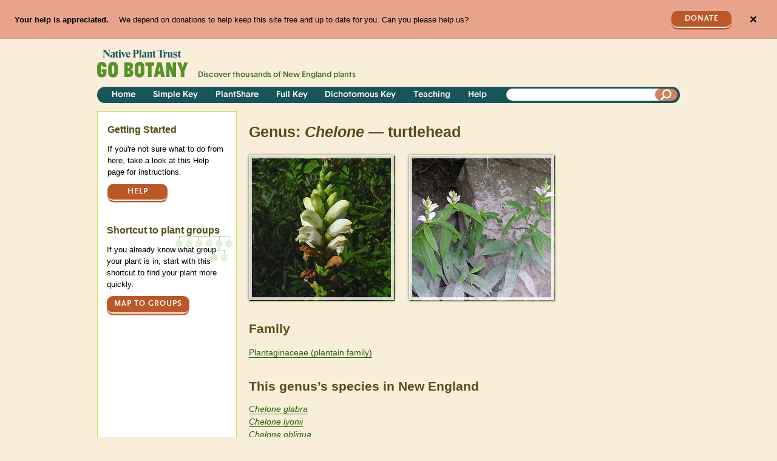

--- FILE ---
content_type: image/svg+xml
request_url: https://gobotany-dev.herokuapp.com/static/images/icons/gb-search-icon.svg
body_size: 3709
content:
<?xml version="1.0" encoding="UTF-8" standalone="no"?>
<svg
   xmlns:dc="http://purl.org/dc/elements/1.1/"
   xmlns:cc="http://creativecommons.org/ns#"
   xmlns:rdf="http://www.w3.org/1999/02/22-rdf-syntax-ns#"
   xmlns:svg="http://www.w3.org/2000/svg"
   xmlns="http://www.w3.org/2000/svg"
   xmlns:xlink="http://www.w3.org/1999/xlink"
   xmlns:sodipodi="http://sodipodi.sourceforge.net/DTD/sodipodi-0.dtd"
   xmlns:inkscape="http://www.inkscape.org/namespaces/inkscape"
   width="14.744894"
   height="14.846935"
   viewBox="0 0 3.9012542 3.9282516"
   version="1.1"
   id="svg8"
   inkscape:version="1.0.1 (c497b03c, 2020-09-10)"
   sodipodi:docname="gb-search-icon.svg">
  <defs
     id="defs2" />
  <sodipodi:namedview
     id="base"
     pagecolor="#ffffff"
     bordercolor="#666666"
     borderopacity="1.0"
     inkscape:pageopacity="0.0"
     inkscape:pageshadow="2"
     inkscape:zoom="19.6"
     inkscape:cx="15.789056"
     inkscape:cy="10.356157"
     inkscape:document-units="px"
     inkscape:current-layer="layer2"
     inkscape:document-rotation="0"
     showgrid="false"
     inkscape:window-width="1252"
     inkscape:window-height="943"
     inkscape:window-x="218"
     inkscape:window-y="23"
     inkscape:window-maximized="0"
     units="px"
     fit-margin-top="0"
     fit-margin-left="0"
     fit-margin-right="0"
     fit-margin-bottom="0" />
  <metadata
     id="metadata5">
    <rdf:RDF>
      <cc:Work
         rdf:about="">
        <dc:format>image/svg+xml</dc:format>
        <dc:type
           rdf:resource="http://purl.org/dc/dcmitype/StillImage" />
        <dc:title></dc:title>
      </cc:Work>
    </rdf:RDF>
  </metadata>
  <g
     inkscape:groupmode="layer"
     id="layer2"
     inkscape:label="temp background"
     style="display:inline"
     transform="translate(-0.01349878,0.01349887)">
    <rect
       style="fill:#cd8159;fill-opacity:1;stroke-width:0.0949083"
       id="rect148"
       width="3.9012537"
       height="3.928252"
       x="0.013498779"
       y="-0.013498869" />
  </g>
  <g
     inkscape:label="bitmap graphic"
     inkscape:groupmode="layer"
     id="layer1"
     style="display:none"
     transform="translate(-0.01349878,0.01349887)">
    <image
       width="11.1125"
       height="5.2916665"
       preserveAspectRatio="none"
       xlink:href="[data-uri]
cAAAAAAAPD94cGFja2V0IGJlZ2luPSLvu78iIGlkPSJXNU0wTXBDZWhpSHpyZVN6TlRjemtjOWQi
Pz4KPHg6eG1wbWV0YSB4bWxuczp4PSJhZG9iZTpuczptZXRhLyIgeDp4bXB0az0iWE1QIENvcmUg
NS41LjAiPgogPHJkZjpSREYgeG1sbnM6cmRmPSJodHRwOi8vd3d3LnczLm9yZy8xOTk5LzAyLzIy
LXJkZi1zeW50YXgtbnMjIj4KICA8cmRmOkRlc2NyaXB0aW9uIHJkZjphYm91dD0iIi8+CiA8L3Jk
ZjpSREY+CjwveDp4bXBtZXRhPgo8P3hwYWNrZXQgZW5kPSJyIj8+Gkqr6gAAAYJpQ0NQc1JHQiBJ
RUM2MTk2Ni0yLjEAACiRdZHPK0RRFMc/Bvk1GmUWFhYvjVkNMVMTG2UklDSNUQabmTe/1Px4vTeT
ZKtsFSU2fi34C9gqa6WIlGxsrIkNes4zUzPJnNu553O/957TveeCLZxRs0bDAGRzBT00EVDmIwtK
0zMNtODEjS+qGtpoMDhNTfu4o86KN31Wrdrn/rW2eMJQoa5ZeETV9ILwpPD0SkGzeFvYqaajceFT
YY8uFxS+tfRYiV8sTpX4y2I9HBoDW4ewkqriWBWraT0rLC/Hlc0U1fJ9rJfYE7m5WYk94t0YhJgg
gMIU44zhZ5Bhmf304aVfVtTIH/jNnyEvuarMGqvoLJMiTQGPqEWpnpCYFD0hI8Oq1f+/fTWSPm+p
uj0AjU+m+dYLTVvwvWman4em+X0E9Y9wkavk5w9g6F30zYrm2gfHOpxdVrTYDpxvQNeDFtWjv1K9
uC2ZhNcTaI9A5zW0LpZ6Vt7n+B7Ca/JVV7C7B24571j6AX1BZ/Dk48lzAAAACXBIWXMAAA7EAAAO
xAGVKw4bAAAFdUlEQVRIiaWWS2xcVxnHf+ecO297/EgDJRHQIBRVTQmtUgWJCkGlCraIRSUkNjzW
qFCxQLCgwhRUlA00EpsgpZYqsQEKlUHBJG3TR0L6Comb4MYltpN4bMcdezx35j7OOR+Lm/GM48TT
lLO5d/E9/t//eyoREW5+4kmvvkh48W+szczSWIhIKYPWW0T/7+cFxIMINmnzQrzOcxfKY9apsdnJ
ibgjpm4G6sM5WmeeZOntORrXK3gCCAwY89GA9JpXqr9sO+RV11j6w3RxvNYyP52ZnIi2AE0uP8fq
6SPU/p3HmkEIgjsHlqQEhCgDOu/IlRN8oonXKzhdzALeDrAIKopYtA1+O6ePXvwg/5P3JyeubgBN
Zp5h+eU/sjQ9iOSLd86gCEQR5aEG1fsVhd2fpzDyAOIT4pUzxNfOE75fork6mtkWuT1g7yFsEau4
eXiOk6dWgqeUiIhb+SfLx37OwtlhpFj88LXYcSYCSUJ1V53hgw8yfP8TBKVdm0ST1bdYm/oViy+1
SZJKprcds85BagnTKPnFNOeV+EQax7/BzKRC8mXQquscuv/bGbWWnDTY9fX97DjwNOnKacJ3n6V1
bQ4TaMp7Pkf5vu+DMtSOf5eV1x1WVcBsQ4hIxmyc8Pd6E2VrE3Lxd78h9kNbFXsZ2yZNqtVi6DMx
93zvz9iVkyw8/zT1+cGsEcVTHIy5+4Bi5Cvj2NZ/uTL+A1ZrO5Fcrj9Q51i1TXR09QRJepvoesF1
GBbZ3MmpJV9sM3Lwy2iTZ+mVZ/jg2g58UESMQUyOqFVh6R1Pe+YQuep+Rr74HeTDlJdSEAQMkUfH
i5e6SlsnalehA7rz7QDWCp2H8j0PY1vv0ZjViDYbOoKAMbTXS6xNvwPeE1R2Q59JlWVRg9Yok0fb
sNkDon+QW8B6jw01WhUQ30IZ1yOmUFqDCKICwgUBBJ/U+7vSegOPMhqtAzan1fv+QHtrV8A5Q7w8
hSl9ltLHQ8T1gO18rSVXHQClyA1+7LbJu7U/j84NVO98eziXBaQ1FPJ4U6A5/w90UKW671FKpToS
x/gkxVuLRBG54hqjB76Ftw2iK+f7+9jw5cFFBPmdezHuHM4E2WjqZaxXCTIlRVbLnbp1DqNizNBD
gDBy349wrRZrb71KVNMIisJuzc6HH2Ngz9doT/+MxRP/AjcMepulIgIocClWYoL83V9i9NOvsTyb
g2Jxa1S9TJus3jAqA+0d2kYMP7iX0X2PAwplcuz8whh3PdTGhjMoHRAM3AtAPPNL2jMniVvVzEa/
+YyAF2rGhtnAf+mbzB9vEquh7ur0vmuot+tvpEPHIdU9Dcp7H+Gugz8kqFRBKeL53yNrb2B2PIIu
7cG7hHTxTZoXTlCfbtBqVhBTzA6d7Z73kFq0b3NoIf6PEhGxC8eonxzj6pvD+FJlcwncnArx0I4o
DzT55GOPUrn3xwC4uEX99cMsv3KMuJFDyEZUEKRgFNYWkCDXJaJfL6QpOlznryqeO3q+fDgACD7x
VaoPXCBafZ7rlwQplroGO81jTBaAaAgMKlBo2wTAhg1qf3mK6+em8DIIeZ1dXkqR3oiPYPuLaRNw
59BRm0vVmGdPlw4lniPdM0886ew49deOUjtbwOYq3TOvw6zWmUEvqKjF6KfWGd63n9ZKjqVTU7hC
JZPx/kZgH+G4sQ5t2+33hhuzvz4XvL28WPz25cmJ+JaHc/jGkyyemae5VMQXixngm5vLOnR7nUI5
JUnyOF2CXNANph8w2FL3xDGeiHGXvPjChcKYS/TLs5MTKdziwt9gt3aClVN/YunsNSz5bkN1xK3N
jCOQz29dsbd6vcukx61KUrxrc9nEq0eu6MmpxcITXpi/MjmxIfQ/HIP8TmldvlUAAAAASUVORK5C
YII=
"
       id="image72"
       x="5.6372466"
       y="6.3661909"
       style="fill:#cd8159;fill-opacity:1" />
  </g>
  <g
     inkscape:groupmode="layer"
     id="layer3"
     inkscape:label="icon drawing"
     style="display:inline;mix-blend-mode:normal"
     transform="translate(-0.01349878,0.01349887)">
    <path
       id="path156"
       style="fill:#ffffff;fill-opacity:1;stroke-width:0.264583"
       d="M 2.3016362,2.1012873e-5 A 1.5996492,1.5996492 0 0 0 0.70173424,1.5994066 1.5996492,1.5996492 0 0 0 2.3016362,3.1993086 1.5996492,1.5996492 0 0 0 3.9010222,1.5994066 1.5996492,1.5996492 0 0 0 2.3016362,2.1012873e-5 Z M 2.2845862,0.47647791 a 1.1166574,1.1166574 0 0 1 0.01705,0 1.1166574,1.1166574 0 0 1 1.116728,1.11621089 1.1166574,1.1166574 0 0 1 -1.116728,1.1167277 1.1166574,1.1166574 0 0 1 -1.116727,-1.1167277 1.1166574,1.1166574 0 0 1 1.099674,-1.11621089 z" />
    <circle
       style="fill:none;fill-opacity:1;stroke-width:0.187993"
       id="path166"
       cx="2.3488519"
       cy="1.6063979"
       r="1.0934312" />
    <rect
       style="fill:#ffffff;fill-opacity:1;stroke-width:0.279212"
       id="rect174"
       width="1.7278912"
       height="0.66145831"
       x="-2.4150634"
       y="2.4231024"
       transform="rotate(-45)" />
  </g>
</svg>
